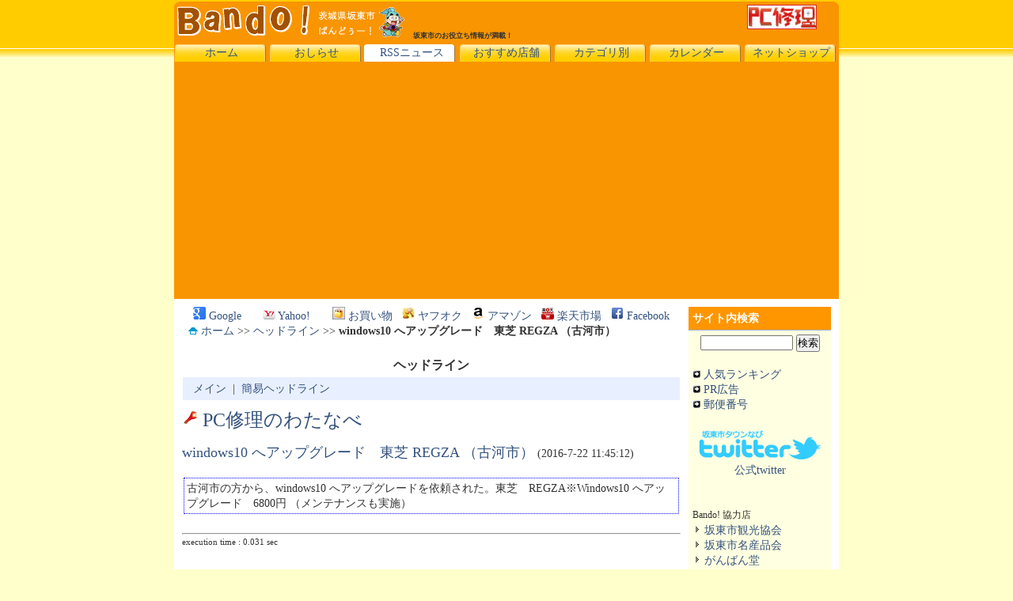

--- FILE ---
content_type: text/html; charset=UTF-8
request_url: https://bando-navi.com/modules/rssc/single_feed.php?fid=7195&keywords=
body_size: 16887
content:
<!DOCTYPE html PUBLIC "-//W3C//DTD XHTML 1.0 Transitional//EN" "http://www.w3.org/TR/xhtml1/DTD/xhtml1-transitional.dtd">
<html xmlns="http://www.w3.org/1999/xhtml" xml:lang="ja" lang="ja">
<head>
<meta name=viewport content="width=device-width, initial-scale=1">
<meta http-equiv="content-type" content="text/html; charset=UTF-8" />
<meta http-equiv="content-language" content="ja" />
<meta name="robots" content="index,follow" />
<title>ヘッドライン - windows10 へアップグレード　東芝 REGZA （古河市）-Bando! 坂東市タウンなび</title>
<meta name="keywords" content="茨城県, 坂東市, タウン, ナビ, グルメ, ばんどぅー" />
<meta name="description" content="茨城県坂東市タウンなび。Bando! ばんどぅー" />
<meta name="author" content="坂東市タウンなび" />
<meta name="rating" content="general" />
<meta name="copyright" content="Copyright &copy; 2010" />
<meta name="generator" content="坂東市タウンなび" />
<meta name="title" content="Bando!茨城県坂東市のタウンなび" />
<meta http-equiv="Content-Script-Type" content="text/javascript" />
<meta http-equiv="Content-Style-Type" content="text/css" />
<meta name="google-site-verification" content="NqSCKwZDs5-GG5d7TS3RvH-ccGEtLjKehs9GKAAn8XM" />
<link href="https://bando-navi.com/bando.ico" rel="SHORTCUT ICON" />
<link rel="stylesheet" type="text/css" media="all" href="https://bando-navi.com/xoops.css" />
<link rel="stylesheet" type="text/css" media="all" href="https://bando-navi.com/themes/silent_night/style.css" />
<link href="https://bando-navi.com/modules/rssc/rssc.css" rel="stylesheet" type="text/css" media="all" />


<script type="text/javascript" src="http://bando-navi.com/js/gmap.v3.js"></script>
<script async src="//pagead2.googlesyndication.com/pagead/js/adsbygoogle.js"></script>
<script>
     (adsbygoogle = window.adsbygoogle || []).push({
          google_ad_client: "ca-pub-9364566390600423",
          enable_page_level_ads: true
     });
</script>
<link rel="alternate" media="handheld" type="text/html" href="https://bando-navi.com/modules/rssc/single_feed.php?fid=7195&keywords=" /></head>

<body onload="load()" onunload="GUnload()">

<div id="mainBody">
<!-- ヘッダ部分の定義 -->
<div class="ctop">
<span class="b1"></span><span class="b2"></span><span class="b3"></span><span class="b4"></span>
</div>

<table cellspacing="0" summary="header">
<tr>
<td id="headerbar">
<table width="100%"><tr><td align="left">
<h1><a href="https://bando-navi.com/"><img src="https://bando-navi.com/img/img_logo.gif" title="茨城県坂東市タウンなび Bando!【ばんどぅー】"></a> 坂東市のお役立ち情報が満載！</h1>
</td><td align="center">
<a target="_blank" href="https://aiai-net.jp/"><img src="http://bando-navi.com/img/bnr/bnr_pcsyuri.gif" title="パソコン修理"></a><br>

</td></tr></table>
  <table cellspacing="0" id="nav">
  <tr>
  <td  class="menu"><a href="https://bando-navi.com/">ホーム</a></td>
  <td  class="menu"><a href="https://bando-navi.com/modules/news/">おしらせ</a></td>
  <td  class="current"><a href="https://bando-navi.com/modules/rssc">RSSニュース</a></td>
  <td  class="menu"><a href="https://bando-navi.com/modules/ganbanstore/">おすすめ店舗</a></td>
  <td  class="menu"><a href="https://bando-navi.com/modules/xdirectory/">カテゴリ別</a></td>
  <td  class="menu"><a href="https://bando-navi.com/modules/piCal/">カレンダー</a></td>
  <td  class="menu"><a href="http://bando-navi.com/modules/shop/">ネットショップ</a></td>
  </tr>
  </table>
</td>
</tr>
</table>
<!-- ヘッダ部分終わり -->

<table cellspacing="0" summary="main">
<tr>

<!-- メイン部分の定義 -->
<td id="centercolumn">

		
<!-- WELCOME画面を直接埋め込んでますので、ブロックにでも書き写して削除してくださいね -->
<div>
<table width="100%"><tr><td>

<table width=100%><tr><td width="2%">
</td><td width="12%">
<img src="http://bando-navi.com/img/icon/icon_google.gif"> <a href="https://www.google.co.jp/" target="_blank" >Google</a> 
</td><td width="12%">
<img src="http://bando-navi.com/img/icon/icon_yahoo.gif"> <a href="http://www.yahoo.co.jp/" target="_blank" >Yahoo!</a> 
</td><td width="12%">
<img src="http://bando-navi.com/img/icon/icon_ysho.gif"> <a href="//ck.jp.ap.valuecommerce.com/servlet/referral?sid=3667649&pid=887994325" target="_blank" >お買い物</a> 
</td><td width="12%">
<img src="http://bando-navi.com/img/icon/icon_yahooauction.gif"> <a href="https://auctions.yahoo.co.jp/" target="_blank" >ヤフオク</a> 
</td><td width="12%">
<img src="http://bando-navi.com/img/icon/icon_amazon.gif"> <a href="http://www.amazon.co.jp/gp/redirect.html?ie=UTF8&location=http%3A%2F%2Fwww.amazon.co.jp%2F&tag=aiainet-22&linkCode=ur2&camp=247&creative=1211" target="_blank">アマゾン</a> 
</td><td width="12%">
<img src="http://bando-navi.com/img/icon/icon_rakuten.gif"> <a href="http://hb.afl.rakuten.co.jp/hsc/0a1a7193.cf0c4b34.0a1a7197.d7e95375/" target="_blank">楽天市場</a> 
</td><td width="12%">
<img src="http://bando-navi.com/img/icon/icon_facebook.gif"> <a href="https://www.facebook.com/" target="_blank">Facebook</a>
</td</tr></table>


</td></tr></table>
</div>

		<table cellspacing="0" summary="main_center">
	<tr>
	<!-- 中央-中央ブロック部分の定義 -->
	<td id="centerCcolumn" colspan="2">
			</td>
	<!-- 中央-中央ブロック部分終わり -->
	</tr>

	<tr>

	<!-- 中央-左ブロック部分の定義 -->
	<td id="centerLcolumn">
			</td>
	<!-- 中央-左ブロック部分終わり -->

	<!-- 中央-右ブロック部分の定義 -->
	
	
	<td id="centerRcolumn">
	</td>
	
	<!-- 中央-右ブロック部分終わり -->
	</tr>
	</table>
	
	<div id="content">
	
&nbsp;
<img src="http://bando-navi.com/img/img_home.gif"> <a href="https://bando-navi.com/">ホーム</a>
 &gt;&gt; 
<a href="https://bando-navi.com/modules/rssc/">ヘッドライン</a>
 &gt;&gt; 
<b>windows10 へアップグレード　東芝 REGZA （古河市）</b>
<br /><br />

<h3 align="center">ヘッドライン</h3>

<table class="outer" width="100%" cellspacing="0">
<tr><td class="even">
&nbsp;
<a href="https://bando-navi.com/modules/rssc/index.php">メイン</a>
&nbsp;|&nbsp;
<a href="https://bando-navi.com/modules/rssc/headline.php">簡易ヘッドライン</a>
&nbsp;
</td></tr></table>

<h3></h3>

      <img src="https://bando-navi.com/modules/rssc/images/icons/pcsyuri.gif" border="0" alt="icon" />
       <a href="https://aiai-net.jp/" target="_blank"><font size="+2">PC修理のわたなべ</font></a>
  <br /><br />

        <a href="http://pcsyuri.com/modules/d3blog/details.php?bid=163" target="_blank"><font size="+1">windows10 へアップグレード　東芝 REGZA （古河市）</font></a>
        (2016-7-22 11:45:12)
    <br><br>
          <div class="rssc_content">古河市の方から、windows10 へアップグレードを依頼された。東芝　REGZA※Windows10 へアップグレード　6800円
（メンテナンスも実施）</div>
    <br />


<hr />
<div class="rssc_execution_time">execution time :  0.031 sec </div>


	</div>

</td>
<!-- メイン部分終わり -->

<!-- 左ブロック部分の定義 -->
<td id="rightcolumn">

<div class="white">
		<div class="blockTitle">サイト内検索</div>
	<div class="blockContent"><center>
<form name="happy_search" action="http://bando-navi.com/modules/happy_search/index.php" method="get">

<input name="HypEncHint" type="hidden" value="ぷ" />

<input name="HypEncHint" type="hidden" value="ぷ" />
<input type="hidden" name="action" value="init" />
<input type="hidden" name="andor"  value="AND" />
<input type="text"   name="query" size="13" /> 
<input type="submit" name="submit" value="検索" /> <br />
</form>
</center>
<br>

<img src="http://bando-navi.com/img/arrow_bk2.gif"> <a href="http://bando-navi.com/modules/xdirectory/topten.php?hit=1">人気ランキング</a><br>
<img src="http://bando-navi.com/img/arrow_bk2.gif"> <a href="http://bando-navi.com/modules/news/index.php?HypEncHint=%A4%D7&storytopic=2&storynum=5">PR広告</a><br>
<img src="http://bando-navi.com/img/arrow_bk2.gif"> <a href="http://bando-navi.com/modules/pico/index.php?content_id=31">郵便番号</a><br>
<br>

<center>

<a href="https://twitter.com/bando_navi" target="_blank"><img src="http://bando-navi.com/img/twitter_bandonavi.gif" alt="twitter" width="160"><br>公式twitter</a><br>
<br>

<script language="javascript" charset="euc-jp" type="text/javascript" src="http://weather.livedoor.com/plugin/common/forecast/08.js"></script><br>
</center>
<small>Bando! 協力店</small><br>
<img src="http://bando-navi.com/img/arrow_10.gif"> <a href="http://bandokanko.jp/" target="_blank">坂東市観光協会</a><br>
<img src="http://bando-navi.com/img/arrow_10.gif"> <a href="https://bandokanko.jp/?page_id=688" target="_blank">坂東市名産品会</a><br>
<img src="http://bando-navi.com/img/arrow_10.gif"> <a href="http://ganbando.com/" target="_blank">がんばん堂</a><br>
<img src="http://bando-navi.com/img/arrow_10.gif"> <a href="http://www.bando.or.jp/" target="_blank">坂東市商工会</a><br>
<img src="http://bando-navi.com/img/arrow_10.gif"> <a href="http://shuroku.com/" target="_blank">秀緑</a><br>
<img src="http://bando-navi.com/img/arrow_10.gif"> <a href="http://www.bando-jc.com/" target="_blank">坂東市青年会議所</a><br>
<img src="http://bando-navi.com/img/arrow_10.gif"> <a href="http://iwasakidenki.com/" target="_blank">岩崎電気</a><br>
<img src="http://bando-navi.com/img/arrow_10.gif"> <a href="http://noguchifarm.com/" target="_blank">野口農園</a><br>
<img src="http://bando-navi.com/img/arrow_10.gif"> <a href="http://www.medicom-kimura.com/" target="_blank">メディコムきむら</a><br>
<img src="http://bando-navi.com/img/arrow_10.gif"> <a href="http://arakikometen.com/" target="_blank">荒木米店</a><br>
<img src="http://bando-navi.com/img/arrow_10.gif"> <a href="http://leasekin.arakikometen.com/" target="_blank">リースキン</a><br>
<img src="http://bando-navi.com/img/arrow_10.gif"> <a href="http://kashiwata.com/" target="_blank">ワタナベ菓子卸</a><br>
<img src="http://bando-navi.com/img/arrow_10.gif"> <a href="https://aiai-net.jp" target="_blank">パソコン修理</a><br>
<img src="http://bando-navi.com/img/arrow_10.gif"> <a href="http://bando-navi.com/store/arakien/" target="_blank">あらき園</a><br>
<img src="http://bando-navi.com/img/arrow_10.gif"> <a href="http://bando-navi.com/store/arakiya/" target="_blank">あらきや</a><br>
<img src="http://bando-navi.com/img/arrow_10.gif"> <a href="https://araiseiki.com/" target="_blank">荒井精機</a><br>
<img src="http://bando-navi.com/img/arrow_10.gif"> <a href="https://rungruang-thai-massage.jimdosite.com/" target="_blank">ルンルアン</a><br>
<br>
<center>
<a href="https://aiai-net.jp" target="_blank"><img src="https://aiai-net.jp/wp-content/uploads/2019/12/pcsyuri_160.gif" alt="パソコン修理のわたなべ" width="150"></a><br>
</center>
<br>
</div>
		<div class="blockTitle">おすすめ情報</div>
	<div class="blockContent">□ <a href="https://www.facebook.com/bando.city/" target="_blank">坂東市facebook</a><br>
□ <a href="http://www.ibaraki-ebooks.jp/?search-class=DB_CustomSearch_Widget-db_customsearch_widget&widget_number=preset-1&all-3=bookinfo&cs-%E3%82%B8%E3%83%A3%E3%83%B3%E3%83%AB-0=%E5%BA%83%E5%A0%B1&cs-%E3%82%A8%E3%83%AA%E3%82%A2%EF%BC%88%E5%B8%82%E7%94%BA%E6%9D%91%EF%BC%89-1=%E5%9D%82%E6%9D%B1%E5%B8%82&cs-all-2=&sv=1&search.x=30&search.y=14" target="_blank">広報坂東</a><br>
□ <a href="http://www.city.bando.lg.jp/cal.php" target="_blank">坂東市カレンダー</a><br>

</div>
		<div class="blockTitle">お問合せ</div>
	<div class="blockContent">	<img src="http://bando-navi.com/img/arrow_bk2.gif"> 
	<small><a href="https://bando-navi.com/modules/info/index.php?content_id=3" title=":2012-4-29 21:08:00">運営会社</a></small><br>
	<img src="http://bando-navi.com/img/arrow_bk2.gif"> 
	<small><a href="https://bando-navi.com/modules/info/index.php?content_id=2" title=":2012-4-29 20:26:15">掲載依頼など</a></small><br>
	</div>
		<div class="blockTitle">アクセスカウンタ</div>
	<div class="blockContent"><table>
<tr><td nowrap="nowrap">今日 :</td>
<td align="right" nowrap="nowrap"><img src="https://bando-navi.com/modules/logcounterx/images/sbwm/1.gif" alt="1671" border="0"  width="15"  height="20" /><img src="https://bando-navi.com/modules/logcounterx/images/sbwm/6.gif" alt="1671" border="0"  width="15"  height="20" /><img src="https://bando-navi.com/modules/logcounterx/images/sbwm/7.gif" alt="1671" border="0"  width="15"  height="20" /><img src="https://bando-navi.com/modules/logcounterx/images/sbwm/1.gif" alt="1671" border="0"  width="15"  height="20" /></td></tr>
<tr><td nowrap="nowrap">昨日 :</td>
<td align="right" nowrap="nowrap"><img src="https://bando-navi.com/modules/logcounterx/images/sbwm/1.gif" alt="15790" border="0"  width="15"  height="20" /><img src="https://bando-navi.com/modules/logcounterx/images/sbwm/5.gif" alt="15790" border="0"  width="15"  height="20" /><img src="https://bando-navi.com/modules/logcounterx/images/sbwm/7.gif" alt="15790" border="0"  width="15"  height="20" /><img src="https://bando-navi.com/modules/logcounterx/images/sbwm/9.gif" alt="15790" border="0"  width="15"  height="20" /><img src="https://bando-navi.com/modules/logcounterx/images/sbwm/0.gif" alt="15790" border="0"  width="15"  height="20" /></td></tr>
<tr><td nowrap="nowrap">総計 :</td>
<td align="right" nowrap="nowrap"><img src="https://bando-navi.com/modules/logcounterx/images/sbwm/4.gif" alt="4384177" border="0"  width="15"  height="20" /><img src="https://bando-navi.com/modules/logcounterx/images/sbwm/3.gif" alt="4384177" border="0"  width="15"  height="20" /><img src="https://bando-navi.com/modules/logcounterx/images/sbwm/8.gif" alt="4384177" border="0"  width="15"  height="20" /><img src="https://bando-navi.com/modules/logcounterx/images/sbwm/4.gif" alt="4384177" border="0"  width="15"  height="20" /><img src="https://bando-navi.com/modules/logcounterx/images/sbwm/1.gif" alt="4384177" border="0"  width="15"  height="20" /><img src="https://bando-navi.com/modules/logcounterx/images/sbwm/7.gif" alt="4384177" border="0"  width="15"  height="20" /><img src="https://bando-navi.com/modules/logcounterx/images/sbwm/7.gif" alt="4384177" border="0"  width="15"  height="20" /></td></tr>
</table></div>
	<!-- 左ブロック終わり -->


</div>
</td>

</tr>
</table>

				
<!-- 		<div class="blockTitle">アイアイネット広告</div>  -->
		<div class="blockContent"><center><small>
<font color="#ff0000">大好評</font> <a href="https://aiai-net.jp/">パソコン修理</a>｜<a href="https://aiai-net.jp/?page_id=28">ホームページ制作</a>
</small><br>
</center></div>
		
						
<!-- 		<div class="blockTitle">バナー広告</div>  -->
		<div class="blockContent"><table><tr class="even"><td>

<a href="https://bandokanko.jp/" target="_blank"><img src="http://bando-navi.com/img/bnr_bandokanko.gif" border=0 alt="坂東市観光協会"></a>

<a href="http://www.bando.or.jp/" target="_blank"><img src="http://bando-navi.com/img/bnr_syokokai.gif" border=0 alt="坂東市商工会"></a>

<a href="http://iwasakidenki.com/" target="_blank"><img src="https://bando-navi.com/img/bnr_iwasaki.gif" border=0 alt="岩崎電気サービス"></a>

<a href="https://aiai-net.jp/" target="_blank"><img src="http://bando-navi.com/img/bnr/bnr_pcsyuri.gif" border=0 alt="PC修理のわたなべ"></a>

<a href="http://bando-navi.com/store/ooyama/" target="_blank"><img src="http://bando-navi.com/img/bnr/img_ooyama.gif" border=0 alt="クリーニング オオヤマ"></a>

<a href="http://www.bando-jc.com/" target="_blank"><img src="http://bando-navi.com/img/bnr/bnr_bandojc.gif" border=0 alt="坂東青年会議所"></a>

<a href="http://bando-navi.com/store/arakiya/" target="_blank"><img src="http://bando-navi.com/img/store/arakiya/bnr_arakiya.jpg" border=0 title="あらきや"></a>

<a href="http://noguchifarm.com/" target="_blank"><img src="http://bando-navi.com/img/bnr/img_nogutinouen.gif" border=0 alt="野口農園"></a>

<a href="http://autoshopss.com/" target="_blank"><img src="http://bando-navi.com/img/bnr/img_autoshopss.gif" border=0 alt="オートショップS.S"></a>

<a href="http://nakatuma-vet.com/" target="_blank"><img src="http://bando-navi.com/img/bnr/img_nakatuma.gif" border=0 alt="なかつま動物病院"></a>

<br>



</td></tr></table></div>
		
				
<!-- フッタ部分の定義 -->
<table cellspacing="0" summary="footer">
<tr>
<td id="footerbar"><a href="http://bando-navi.com/">Bando! 坂東市タウンなび</a><br />
</td>
</tr>
</table>
<!-- フッタ部分終わり -->

<br>
<br>


</div>
<br />
</body>
</html>

--- FILE ---
content_type: text/html; charset=utf-8
request_url: https://www.google.com/recaptcha/api2/aframe
body_size: 267
content:
<!DOCTYPE HTML><html><head><meta http-equiv="content-type" content="text/html; charset=UTF-8"></head><body><script nonce="PWB4Y2wtL5m5Ea1i0Y9xXg">/** Anti-fraud and anti-abuse applications only. See google.com/recaptcha */ try{var clients={'sodar':'https://pagead2.googlesyndication.com/pagead/sodar?'};window.addEventListener("message",function(a){try{if(a.source===window.parent){var b=JSON.parse(a.data);var c=clients[b['id']];if(c){var d=document.createElement('img');d.src=c+b['params']+'&rc='+(localStorage.getItem("rc::a")?sessionStorage.getItem("rc::b"):"");window.document.body.appendChild(d);sessionStorage.setItem("rc::e",parseInt(sessionStorage.getItem("rc::e")||0)+1);localStorage.setItem("rc::h",'1770139843335');}}}catch(b){}});window.parent.postMessage("_grecaptcha_ready", "*");}catch(b){}</script></body></html>

--- FILE ---
content_type: text/css
request_url: https://bando-navi.com/themes/silent_night/style.css
body_size: 6468
content:
/* �������� */
* {padding:0; margin:0;}

body {color:#333333; background:#FFFFCC url(bg.gif) repeat-x; font-size:14px; line-height:140%;}
table {width:100%; border-collapse:collapse;}
table td {vertical-align:top;}
th {background:#FFCC00; color:#ffffff; padding:2px; vertical-align:middle;}
th a {color:#ffffff;}

h1 {padding:0px;font-size:9px;}
h2,h3,h4,h5,h6,p {padding:5px 0;}

/* ��󥯤����� */
a {color:#34527e; text-decoration:none;}
a:hover {color:#a51725;}

/* �ꥹ��ɽ�������� */
ul {margin-left:0px; padding:3px; padding-left:24px; list-style:decimal outside; text-align:left;}
li {margin:0px; padding:0px; list-style:square outside; color:#FF9600;}

#mainBody {width:840px; margin:2px auto; background-color:#ffffff;}

/* �Ѵݤ���� */
.ctop{background:#FFCC00;}
.ctop span{display:block; height:1px; overflow:hidden; background:#F99500;}

.b1{margin: 0px 5px;}
.b2{margin: 0px 3px;}
.b3{margin: 0px 2px;}
.b4{margin: 0px 1px;}

/* �إå����֥��å������ */
#headerbar {background:#F99500; height:47px; text-align:center; vertical-align:bottom;}

#nav {width:840px; margin:0 auto;}
#nav td { background-repeat:no-repeat; width:120px; height:23px; text-align:center; vertical-align:middle;}
#nav td a {text-decoration:none;}
#nav .menu {background-image:url(tab_item.gif);}
#nav .current {background-image:url(tab_current.gif);}

/* �ᥤ���˥塼����� */
#mainmenu a {display:block; margin:0px; padding:4px;}
#mainmenu a:hover {}
#mainmenu a.menuTop {}
#mainmenu a.menuMain {}
#mainmenu a.menuSub {padding-left:20px;}

/* �桼����˥塼����� */
#usermenu a {display:block; margin:0px; padding:4px;}
#usermenu a:hover {}
#usermenu a.menuTop {}
#usermenu a.highlight {background:#ffcccc;}

/* ����֥��å������ */
#centercolumn {width:640px;padding:10px 5px 10px 10px;}

/* ���-����֥��å������ */
#centerCcolumn {padding:0px;}
#centerCcolumn .blockTitle {padding:5px; color:#FFCC66; font-weight:bold; border-bottom:1px solid #deeaf5;}
#centerCcolumn .blockContent {padding:5px; margin-bottom:10px;}

/* ���-���֥��å������ */
#centerLcolumn {width:50%; padding:0px;}
#centerLcolumn .blockTitle {padding:5px; color:#FFCC66; font-weight:bold; border-bottom:1px solid #deeaf5;}
#centerLcolumn .blockContent {padding:5px; margin-bottom:10px;}

/* ���-���֥��å������ */
#centerRcolumn {width:50%; padding:0px 0px 0px 3px;}
#centerRcolumn .blockTitle {padding:5px; color:#FFCC66; font-weight:bold; border-bottom:1px solid #deeaf5;}
#centerRcolumn .blockContent {padding:5px; margin-bottom:10px;}

/* �ᥤ�󥳥�ƥ�Ĥ���� */
#content {text-align:left;}

/* ���֥��å������ */
#rightcolumn {width:195px;}
#rightcolumn .white {padding:10px 10px 10px 5px;}
#rightcolumn .blockTitle {padding:5px; background:#FF9600; color:#ffffff; font-weight:bold; border-bottom:1px solid #a2b7dd;}
#rightcolumn .blockContent {padding:5px; background:#FFFFE1;}

/* �եå��֥��å������ */
#footerbar {text-align:center; background:#FF9600; color:#ffffff; padding:10px;}
#footerbar a {color:#ffffff;}
#footerbar a:hover {text-decoration:none;}

/* �ե������ʤɤγ��� */
.outer {border:1px solid #ffffff;}
/* �ե������ʤɤ���ƾ����� */
.head {background:#D3DDED; padding:5px; font-weight:bold;}

/* �ե������ʤɤθ�ߤ˿����Ѥ����ʬ */
.even {background:#E8F0FF; padding:5px;}
.odd {background:#F1F6FF; padding:5px;}
/* �ե������ʤɤΥեå��� */
.foot {background:#D3DDED; padding:5px; font-weight:bold;}

tr.even td {background:#E8F0FF; padding:5px;}
tr.odd td {background:#F1F6FF; padding:5px;}

/* �ǿ��˥塼������ */
.item {border:1px solid #A2B7DD;}
/* �ǿ��˥塼���Υ����ȥ�С� */
.itemHead {padding:3px; background:#FF9600; color:#ffffff;}
/* �ǿ��˥塼������ƾ����� */
.itemInfo {text-align:right; padding:3px; background:#FFFFCC;}
/* �ǿ��˥塼���Υ����ȥ������ */
.itemTitle a {font-size:120%; font-weight:bold; font-variant:small-caps; color:#ffffff;}
/* �ǿ��˥塼������Ƽ� */
.itemPoster {font-size:90%;}
/* �ǿ��˥塼��������� */
.itemPostDate {font-size:90%;}
/* �ǿ��˥塼���Υ��ơ����� */
.itemStats {font-size:90%;}
/* �ǿ��˥塼���Υ���ƥ����ʬ */
.itemBody {padding:10px;}
.itemText {margin-top:5px; margin-bottom:5px; line-height:150%;}
/* �ǿ��˥塼����1ʸ���� */
.itemText:first-letter {}
/* �ǿ��˥塼���Υեå��� */
.itemFoot {text-align:right; padding:3px; background:#FFFFCC;}
.itemAdminLink {font-size:90%;}
.itemPermaLink {font-size:90%;}


div.errorMsg {background:#ffcccc; text-align:center; border-top:1px solid #ddddff; border-left:1px solid #ddddff; border-right:1px solid #aaaaaa; border-bottom:1px solid #aaaaaa; font-weight:bold; padding:10px;}
div.confirmMsg {background:#ddffdf; color:#136c99; text-align:center; border-top:1px solid #ddddff; border-left:1px solid #ddddff; border-right:1px solid #aaaaaa; border-bottom:1px solid #aaaaaa; font-weight:bold; padding:10px;}
div.resultMsg {background:#cccccc; color:#333333; text-align:center; border-top:1px solid silver; border-left:1px solid silver; font-weight:bold; border-right:1px solid #666666; border-bottom:1px solid #666666; padding:10px;}

/* Xoops�����ɤ򵭽Ҥ�����ʬ */
div.xoopsCode {background:#ffffff; border:1px inset #000080; padding:0px 6px 6px 6px;}

/* ������ʬ����� */
div.xoopsQuote {background:#ffffff; border:1px inset #000080; padding:0px 6px 6px 6px;}

.comTitle {font-weight:bold; margin-bottom:2px;}
.comText {padding:2px;}
.comUserStat {font-size:12px; color:#FFCC66; font-weight:bold; border:1px solid silver; background:#ffffff; margin:2px; padding:2px;}
.comUserStatCaption {font-weight:normal;}
.comUserStatus {margin-left:2px; margin-top:10px; color:#FFCC66; font-weight:bold; font-size:12px;}
.comUserRank {margin:2px;}
.comUserRankText {font-size:12px; font-weight:bold;}
.comUserRankImg {border:0px;}
.comUserName {}
.comUserImg {margin:2px;}
.comDate {font-weight:normal; font-style:italic; font-size:smaller;}
.comDateCaption {font-weight:bold; font-style:normal;}

.welcome {width:550px; height:267px; background-image:url(welcome.gif); background-repeat:no-repeat;}
.welcome p {padding:180px 30px 10px 30px; font-size:15px; line-height:180%;}

td#search {background-color:#EEEEEE; border-top:1px solid #CCCCCC; border-bottom:1px solid #CCCCCC; text-align:center; vertical-align:bottom; padding-bottom:10px; padding-top:10px;}
td#headerbanner {width: 100%; background-color: #ffffff; vertical-align: middle; text-align:center; padding:8px 4px 4px 4px;}


--- FILE ---
content_type: text/css
request_url: https://bando-navi.com/modules/rssc/rssc.css
body_size: 691
content:
/* $Id: rssc.css,v 1.5 2009/02/25 09:07:26 ohwada Exp $ */

div.rssc_powered
{
	font-size: 80%; 
	text-align: right;
}

div.rssc_execution_time
{
	font-size: 80%; 
}

div.rssc_memory_usage
{
	font-size: 80%; 
}

div.rssc_summary
{
	border: #0000ff 1px dotted;	/* blue */
	padding: 3px 3px 3px 3px;
	margin: 2px 2px 5px 2px;
	text-align: left;
}

div.rssc_content
{
	border: #0000ff 1px dotted;	/* blue */
	padding: 3px 3px 3px 3px;
	margin: 2px 2px 5px 2px;
	text-align: left;
}

span.rssc_highlight
{
	font-weight: bolder;
	background-color: #ffff80;	/* light yellow */
	color: #000000;	/* black */
}

div.rssc_map
{
	border:  1px solid #808080;	/* gray */
	width:   98%;
	height:  450px;
	margin:  5px;
	padding: 5px;
}
